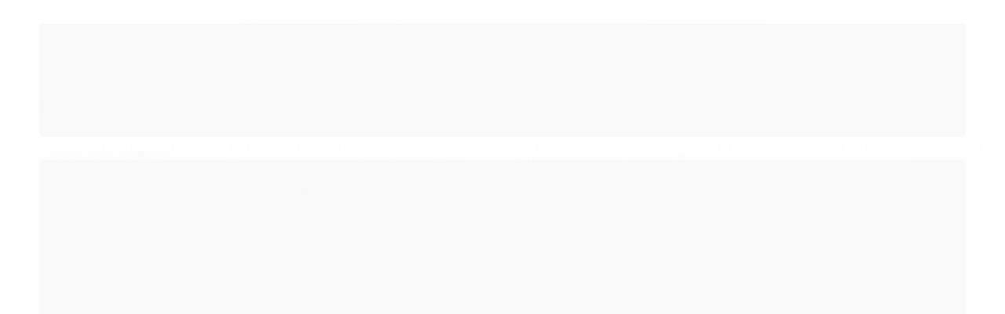

--- FILE ---
content_type: text/css
request_url: https://cdn.awsli.com.br/temasv2/876/__theme_custom.css?v=1748621653
body_size: 11478
content:
body{overflow-y:scroll;overflow-x:hidden;background-color:#fff}body,body.tema-claro,body.tema-escuro{color:#666}body.tema-escuro .cor-secundaria{color:var(--secundaria)}.conteiner{max-width:1180px}#corpo{margin-bottom:0}#corpo>.conteiner,.secao-banners .conteiner{width:100%;max-width:none;padding-left:0;padding-right:0;background:#fff;box-shadow:none}#corpo>.conteiner{padding-bottom:0}.row-fluid .conteudo{margin-bottom:20px}.conteudo>.row-fluid{margin-bottom:0}.banner.cheio,.banner.mini-banner,.banner.tarja{float:none;width:100%;max-width:1180px;margin-left:auto!important;margin-right:auto!important}#corpo #blank-home-position3,#corpo #listagemProdutos .banner.vitrine img,#corpo #listagemProdutos .produtos-carrossel .listagem-linha,#corpo #listagemProdutos .titulo-categoria strong,#corpo #smarthint-home-position3,#corpo .marcas,#corpo .produto,.pagina-busca .breadcrumbs ul,.pagina-busca .secao-principal,.pagina-cadastro #corpo .conteiner,.pagina-carrinho #corpo .conteiner,.pagina-categoria .breadcrumbs ul,.pagina-categoria .secao-principal,.pagina-checkout #corpo .conteiner,.pagina-conta-endereco #corpo .conteiner,.pagina-conta .breadcrumbs ul,.pagina-conta .secao-principal,.pagina-favorito-listar .breadcrumbs ul,.pagina-favorito-listar .secao-principal,.pagina-inicial #corpo #listagemProdutos .listagem-linha,.pagina-login #corpo .conteiner,.pagina-marca .breadcrumbs ul,.pagina-marca .secao-principal,.pagina-pagina .breadcrumbs ul,.pagina-pagina .secao-principal,.pagina-pedido-finalizado #corpo .conteiner,.pagina-pedido-listar .breadcrumbs ul,.pagina-pedido-listar .secao-principal,.pagina-pedido .breadcrumbs ul,.pagina-pedido .secao-principal{display:block;float:none;width:100%;max-width:1220px;margin-left:auto;margin-right:auto;padding-left:20px;padding-right:20px;box-sizing:border-box}.input-small{width:110px}.input-telefone{width:132px}#corpo .conteiner>div,.coluna>div{margin-bottom:0}.uneditable-input,input[type=color],input[type=date],input[type=datetime-local],input[type=datetime],input[type=email],input[type=month],input[type=number],input[type=password],input[type=search],input[type=tel],input[type=text],input[type=time],input[type=url],input[type=week],select,textarea{height:36px;padding:0 12px;border-radius:0;box-shadow:none;box-sizing:border-box}textarea{height:auto;padding-top:5px}select{padding-left:9px}.form-horizontal{font-size:13px}.fancybox-skin{border-radius:0}.botao{position:relative;z-index:1;border-radius:0;border:1px solid rgba(0,0,0,.13);background-image:none}.botao-comprar,.botao.comprar,.botao.fundo-principal,.botao.fundo-secundario,.botao.principal{border:0}.botao-comprar:not([class*=icon]):before,.botao.comprar:not([class*=icon]):before,.botao.fundo-principal:not([class*=icon]):before,.botao.fundo-secundario:not([class*=icon]):before,.botao.principal:not([class*=icon]):before{content:"";display:block;position:absolute;top:0;left:0;width:100%;height:100%;opacity:0;z-index:-1;background-image:linear-gradient(-130deg,rgba(0,0,0,.2),transparent);transition:.25s ease}.botao-comprar:not([class*=icon]):hover,.botao.comprar:not([class*=icon]):hover,.botao.fundo-principal:not([class*=icon]):hover,.botao.fundo-secundario:not([class*=icon]):hover,.botao.principal:not([class*=icon]):hover{background-image:none}.botao-comprar:not([class*=icon]):hover:before,.botao.comprar:not([class*=icon]):hover:before,.botao.fundo-principal:not([class*=icon]):hover:before,.botao.fundo-secundario:not([class*=icon]):hover:before,.botao.principal:not([class*=icon]):hover:before{opacity:1}.botao.fundo-secundario,.botao.principal{color:#fff}.botao.botao-input:before{opacity:1}.botao:hover{background-image:none}.botao.pequeno{padding:10px;font-size:13px}.barra-inicial{display:none}.banner.cheio{margin:20px auto 0}.banner.cheio .flexslider{border:0;border-radius:0}.banner.cheio .info-banner{display:block;position:absolute;top:50%;left:200px;bottom:auto;width:780px;max-width:100%;height:auto;background:none;transform:translateY(-50%)}@media screen and (max-width:767px){.banner.cheio .info-banner{position:relative;top:auto;left:auto;margin:auto;transform:none}}.banner.cheio .flex-direction-nav{display:none}.banner.cheio .flex-direction-nav .flex-next,.banner.cheio .flex-direction-nav .flex-prev{margin-top:-30px}.banner.cheio .flex-control-paging{position:relative;bottom:auto;right:auto;padding:18px 0 0}@media screen and (max-width:767px){.banner.cheio .flex-control-paging{display:block}}.banner.cheio .flex-control-paging li a{width:15px;height:15px;background-color:#ddd;transition:.25s ease}.banner.cheio .flex-control-paging li a:not(.flex-active):hover{background-color:#adadad}.banner.cheio .flex-control-paging li a.flex-active{background:var(--cor3,#555)}.secao-banners .row-fluid.banner:not(.cheio){border:1px solid #eee;border-left:0;border-right:0;background-repeat:0}.secao-banners .banner.tarja img{display:block;margin:30px auto}#corpo .breadcrumbs,.info-principal-produto .breadcrumbs{margin:-10px 0 20px;border:0;font-size:16px}#corpo .breadcrumbs ul,.info-principal-produto .breadcrumbs ul{position:relative}#corpo .breadcrumbs ul:before,.info-principal-produto .breadcrumbs ul:before{content:"";display:block;position:absolute;bottom:-10px;left:19px;right:19px;height:1px;background:rgba(0,0,0,.13)}#corpo .breadcrumbs ul li,.info-principal-produto .breadcrumbs ul li{display:block;border:0}#corpo .breadcrumbs ul li:nth-last-child(n+2):after,.info-principal-produto .breadcrumbs ul li:nth-last-child(n+2):after{content:"";display:inline-block;position:relative;top:calc(50% - 5px);margin:0 2px 0 5px;border-bottom:5px solid transparent;border-top:5px solid transparent;border-right:0;border-left:5px solid transparent;border-left-color:var(--secundaria)}#corpo .breadcrumbs ul li *,.info-principal-produto .breadcrumbs ul li *{font-size:13px;line-height:1.8}#corpo .breadcrumbs ul li * i,.info-principal-produto .breadcrumbs ul li * i{color:var(--secundaria)}#corpo .breadcrumbs ul li:last-child:after,.info-principal-produto .breadcrumbs ul li:last-child:after{display:none}#corpo .conteiner>.breadcrumbs{margin-bottom:10px}#corpo .info-principal-produto .breadcrumbs{margin-top:0}#corpo .info-principal-produto .breadcrumbs ul:before{left:0;right:0}#corpo .info-principal-produto .breadcrumbs ul li:after{margin-right:9px}.conteiner-principal{padding-top:162px}@media screen and (max-width:900px){.conteiner-principal{padding-top:212px}}@media screen and (max-width:767px){.conteiner-principal{padding-top:0}}#barraTopo{display:none!important}#cabecalho{position:absolute;top:0;left:0;width:100%;z-index:1000}#cabecalho>.conteiner>.row-fluid{visibility:hidden}@media screen and (max-width:900px){#cabecalho>.conteiner>.row-fluid{padding:0 15px;box-sizing:border-box}}.tema-escuro #cabecalho>.conteiner{background:var(--principal,inherit)}#cabecalho>.conteiner .main-header{display:flex;align-items:center;justify-content:space-between;visibility:visible}#cabecalho>.conteiner .main-header .conteudo-topo{display:flex;align-items:center;justify-content:flex-end}#cabecalho>.conteiner .main-header .conteudo-topo:after,#cabecalho>.conteiner .main-header .conteudo-topo:before{display:none}#cabecalho>.conteiner .main-header .conteudo-topo>*{margin:auto 0}#cabecalho>.conteiner .main-header .conteudo-topo .busca{margin-right:10px;padding:0;border:0;background:none}@media screen and (max-width:900px){#cabecalho>.conteiner .main-header .conteudo-topo .busca{margin-right:0}}#cabecalho>.conteiner .main-header .conteudo-topo .busca input{appearance:none;width:360px;height:45px;padding:0 45px 0 15px;border:1px solid #ccc;border-radius:2px;background:#fff;box-sizing:border-box;box-shadow:none}@media screen and (max-width:900px){#cabecalho>.conteiner .main-header .conteudo-topo .busca input{width:240px}}#cabecalho>.conteiner .main-header .conteudo-topo .busca .botao-busca{top:0;right:0;height:100%;border:0;color:var(--principal,#666);font-size:20px;background:none}#cabecalho>.conteiner .main-header .conteudo-topo .busca .botao-busca:before{display:none}#cabecalho>.conteiner .main-header .conteudo-topo .busca .botao-busca:after{content:"\f002"}#cabecalho>.conteiner .main-header .conteudo-topo .actions-menu{display:flex;align-items:center}#cabecalho>.conteiner .main-header .conteudo-topo .actions-menu li{position:relative;margin-left:25px;font-size:16px;font-weight:500}@media screen and (max-width:900px){#cabecalho>.conteiner .main-header .conteudo-topo .actions-menu li{white-space:nowrap;margin-left:15px;font-size:12px}}.tema-escuro #cabecalho>.conteiner .main-header .conteudo-topo .actions-menu li{color:#fff}#cabecalho>.conteiner .main-header .conteudo-topo .actions-menu li>a{display:block}#cabecalho>.conteiner .main-header .conteudo-topo .actions-menu li>a>i{float:left;margin-right:7px;color:var(--secundaria);font-size:20px}#cabecalho>.conteiner .main-header .conteudo-topo .actions-menu li a:not(.botao){color:inherit}#cabecalho>.conteiner .main-header .conteudo-topo .actions-menu li .submenu{display:none;position:absolute;top:calc(100% + 20px);left:50%;min-width:175px;z-index:1000;padding:28px;font-size:16px;font-weight:300;line-height:1.45;text-align:left;text-shadow:none;background:#fff;transform:translateX(-50%);box-shadow:0 0 5px 1px rgba(0,0,0,.13)}@media screen and (max-width:900px){#cabecalho>.conteiner .main-header .conteudo-topo .actions-menu li .submenu{padding:17px 20px;font-size:14px}}#cabecalho>.conteiner .main-header .conteudo-topo .actions-menu li .submenu:before{content:"";display:block;position:absolute;bottom:100%;left:0;width:100%;height:21px;background:none}#cabecalho>.conteiner .main-header .conteudo-topo .actions-menu li .submenu:after{content:"";display:block;position:absolute;bottom:100%;left:calc(50% - 8px);border-left:8px solid transparent;border-right:8px solid transparent;border-top:0;border-bottom:8px solid #fff;filter:drop-shadow(0 -4px 3px rgba(0,0,0,.13))}#cabecalho>.conteiner .main-header .conteudo-topo .actions-menu li .submenu.login{font-weight:400;line-height:2.2}#cabecalho>.conteiner .main-header .conteudo-topo .actions-menu li .submenu.login a{display:block}#cabecalho>.conteiner .main-header .conteudo-topo .actions-menu li .submenu strong{font-weight:500}#cabecalho>.conteiner .main-header .conteudo-topo .actions-menu li .submenu a,#cabecalho>.conteiner .main-header .conteudo-topo .actions-menu li .submenu span{white-space:nowrap}#cabecalho>.conteiner .main-header .conteudo-topo .actions-menu li .submenu p{margin:20px 0}#cabecalho>.conteiner .main-header .conteudo-topo .actions-menu li .submenu .botao{display:block;padding:12px 0 11px;font-size:16px;font-weight:400}#cabecalho>.conteiner .main-header .conteudo-topo .actions-menu li .submenu>:first-child{margin-top:0}#cabecalho>.conteiner .main-header .conteudo-topo .actions-menu li .submenu>:last-child{margin-bottom:0}#cabecalho>.conteiner .main-header .conteudo-topo .actions-menu li .submenu #trackOrder{display:block;position:relative;margin:0 auto}#cabecalho>.conteiner .main-header .conteudo-topo .actions-menu li .submenu #trackOrder input{display:block;width:185px;max-width:100%;height:42px;margin:0;text-transform:uppercase}@media screen and (max-width:767px){#cabecalho>.conteiner .main-header .conteudo-topo .actions-menu li .submenu #trackOrder input{width:100%}}#cabecalho>.conteiner .main-header .conteudo-topo .actions-menu li .submenu #trackOrder input:placeholder-shown{text-transform:none}#cabecalho>.conteiner .main-header .conteudo-topo .actions-menu li .submenu #trackOrder .tracking-btn{display:block;position:absolute;top:0;right:0;height:100%;padding:0 12px;color:var(--principal);font-size:19px;background:none}html.no-touch #cabecalho>.conteiner .main-header .conteudo-topo .actions-menu li:hover .submenu,html.touch #cabecalho>.conteiner .main-header .conteudo-topo .actions-menu li.open .submenu{display:block}@media screen and (min-width:768px){#cabecalho.fixed{position:fixed}#cabecalho.fixed>.conteiner>.main-header{position:absolute;left:0;bottom:100%}}@media screen and (min-width:768px) and (min-width:1181px){#cabecalho.fixed>.conteiner>.main-header{left:calc(50% - 590px)}}@media screen and (min-width:768px){#cabecalho.fixed>.conteiner>.main-header .carrinho{position:absolute;top:100%;right:0;animation:down-cart .4s ease both}#cabecalho.fixed>.conteiner>.main-header .carrinho>a{height:50px}#cabecalho.fixed>.conteiner>.main-header .carrinho>a .qtd-carrinho,.tema-escuro #cabecalho.fixed>.conteiner>.main-header .carrinho>a .icon-shopping-cart{color:#fff}}@media screen and (max-width:767px){#cabecalho{position:relative;padding-top:0}#cabecalho .atalhos-mobile{display:none!important}#cabecalho>.conteiner .main-header{flex-direction:column}#cabecalho>.conteiner .main-header .logo{max-width:320px;margin:60px auto 10px;padding:0 15px}#cabecalho>.conteiner .main-header .conteudo-topo{justify-content:center}#cabecalho>.conteiner .main-header .conteudo-topo .actions-menu{display:grid;position:relative;grid-template-columns:repeat(3,auto);width:100%;padding:0 20px 20px}#cabecalho>.conteiner .main-header .conteudo-topo .actions-menu>*,#cabecalho>.conteiner .main-header .conteudo-topo .actions-menu li{margin:0}#cabecalho>.conteiner .main-header .conteudo-topo .actions-menu>li{position:static;text-align:center}#cabecalho>.conteiner .main-header .conteudo-topo .actions-menu>li>a{display:flex;position:relative;z-index:1001;align-items:center;justify-content:center;padding:10px 0;font-size:0;text-decoration:none}#cabecalho>.conteiner .main-header .conteudo-topo .actions-menu>li>a>i{float:none;font-size:27px}#cabecalho>.conteiner .main-header .conteudo-topo .actions-menu>li.open>:after{content:"";display:block;position:absolute;left:calc(50% - 11px);bottom:-5px;z-index:1001;border-left:8px solid transparent;border-right:8px solid transparent;border-top:0;border-bottom:8px solid #fff;filter:drop-shadow(0 -4px 3px rgba(0,0,0,.13))}#cabecalho>.conteiner .main-header .conteudo-topo .actions-menu>li .submenu{top:calc(100% - 70px);left:10px;width:calc(100% - 20px);transform:none;box-sizing:border-box}#cabecalho>.conteiner .main-header .conteudo-topo .actions-menu>li .submenu:after{display:none}#cabecalho>.conteiner .main-header .conteudo-topo .actions-menu .busca{grid-column:1/4;grid-row:2/3;margin-top:10px}#cabecalho>.conteiner .main-header .conteudo-topo .actions-menu .busca input{width:100%}#cabecalho>.conteiner .main-header .conteudo-topo .actions-menu:after,#cabecalho>.conteiner .main-header .conteudo-topo .actions-menu:before{display:none}#cabecalho>.conteiner .main-header .conteudo-topo .actions-menu .menu-carrinho{position:fixed;top:0;left:0;z-index:9999}}@keyframes down-cart{0%{opacity:0;transform:translate3d(0,-100%,0)}30%{opacity:0}to{opacity:1;transform:translate3d(0,110%,0)}}#cabecalho>.conteiner{width:100%;max-width:unset;padding:0}#cabecalho>.conteiner>.row-fluid{width:1180px;max-width:100%;margin:auto}#cabecalho .menu.superior{margin-top:0;text-align:center;background:var(--principal,inherit)}.tema-escuro #cabecalho .menu.superior{background:var(--secundaria,inherit)}#cabecalho .menu.superior .nivel-um{display:inline-flex;justify-content:center;flex-flow:row wrap;max-width:100%;margin:auto;color:#fff}#cabecalho .menu.superior .nivel-um a{color:inherit}#cabecalho .menu.superior .nivel-um>li{padding:0 10px;border:0}#cabecalho .menu.superior .nivel-um>li:hover{margin-top:0;border-top:0}#cabecalho .menu.superior .nivel-um>li>a{display:block;padding:0 10px;font-size:18px;transition:.25s ease}@media screen and (max-width:900px){#cabecalho .menu.superior .nivel-um>li>a{padding:0;font-size:16px}}#cabecalho .menu.superior .nivel-um>li>a:hover{opacity:.8}#cabecalho .menu.superior .nivel-um>li>a strong{font-size:inherit;font-weight:400}#cabecalho .menu.superior .nivel-um>li>a .icon-chevron-down{display:none}#cabecalho .menu.superior .nivel-um .nivel-dois{left:50%;padding:20px 14px;color:#666;text-align:left;background:#fff;box-sizing:border-box;transform:translateX(-50%)}.tema-escuro #cabecalho .menu.superior .nivel-um .nivel-dois{color:#fff;background:var(--principal)}#cabecalho .menu.superior .nivel-um .nivel-dois:before{content:"";display:block;position:absolute;left:calc(50% - 8px);bottom:100%;border-left:8px solid transparent;border-right:8px solid transparent;border-top:0;border-bottom:8px solid #fff}.tema-escuro #cabecalho .menu.superior .nivel-um .nivel-dois:before{border-bottom-color:var(--principal)}#cabecalho .menu.superior .nivel-um .nivel-dois>li{padding:0;border-color:#eee}#cabecalho .menu.superior .nivel-um .nivel-dois>li:last-child{border-bottom:1px solid #eee}.tema-escuro #cabecalho .menu.superior .nivel-um .nivel-dois>li{border-color:hsla(0,0%,100%,.4)}#cabecalho .menu.superior .nivel-um .nivel-dois>li>a{padding:9px 15px;font-size:16px;font-weight:400;line-height:1}#cabecalho .menu.superior .nivel-um .nivel-dois>li.com-filho>a>i{top:calc(50% - 6px);right:20px;width:0;height:0;margin:0;border-bottom:6px solid transparent;border-top:6px solid transparent;border-right:0;border-left:6px solid transparent;border-left-color:var(--cor3,var(--principal,#666));background:none}.tema-escuro #cabecalho .menu.superior .nivel-um .nivel-dois>li.com-filho>a>i{border-left-color:#fff}#cabecalho .menu.superior .nivel-um .nivel-dois>li.com-filho>a>i:before{display:none}#cabecalho .menu.superior .nivel-um .nivel-dois>li.com-filho .nivel-tres{padding:20px 14px;color:#303030;font-size:16px;background:#fff}.tema-escuro #cabecalho .menu.superior .nivel-um .nivel-dois>li.com-filho .nivel-tres{color:#fff;background-color:var(--principal)}#cabecalho .menu.superior .nivel-um .nivel-dois>li.com-filho .nivel-tres>li{padding:0;border-color:#eee}#cabecalho .menu.superior .nivel-um .nivel-dois>li.com-filho .nivel-tres>li:last-child{border-bottom:1px solid #eee}#cabecalho .menu.superior .nivel-um .nivel-dois>li.com-filho .nivel-tres>li>a{padding:10px 14px;line-height:1}#cabecalho .menu.superior .nivel-um .nivel-dois li:hover{background-color:var(--cor3,var(--principal,#666))}#cabecalho .menu.superior .nivel-um .nivel-dois li:hover>a{color:#fff}#cabecalho .menu.superior .nivel-um .nivel-dois li:hover>a>i{border-left-color:#fff;background:none}#cabecalho.fixed .menu.superior .nivel-um{display:block;width:1220px;max-width:100%}#cabecalho .menu-handler{display:none}@media screen and (max-width:767px){#cabecalho:before{content:"";display:block;position:fixed;top:0;left:0;width:100%;height:54px;border-bottom:1px solid #eee;z-index:9998;background:transparent;pointer-events:none;transition:.25s ease}#cabecalho .menu-handler{appearance:none;display:flex;align-items:center;justify-content:center;position:fixed;top:0;right:0;width:54px;height:54px;z-index:9999;border:0;color:var(--principal,#555);background:none;-webkit-tap-highlight-color:transparent}#cabecalho .menu-handler:before{content:"\f0c9";font-size:32px;font-weight:100;font-family:FontAwesome}#cabecalho.fixed:before{border-bottom-color:var(--principal);background-color:var(--principal);pointer-events:all}#cabecalho.fixed .menu-handler{color:#fff}#cabecalho .menu.superior{position:fixed;top:0;right:0;width:calc(100% - 54px);max-width:440px;height:100vh;z-index:10000;overflow:visible;text-align:left;transition:.3s ease;transform:translate3d(100%,0,0)}#cabecalho .menu.superior:before{content:"";display:block;position:absolute;top:0;right:100%;height:100%;width:calc(100vw + 100%);opacity:0;background:rgba(0,0,0,.5);transition:inherit;pointer-events:none}#cabecalho .menu.superior:after{content:"\f00d";display:flex;align-items:center;justify-content:center;position:absolute;top:0;right:100%;width:54px;height:54px;opacity:0;color:#fff;font-size:32px;font-weight:100;font-family:FontAwesome;transition:.3s ease;pointer-events:none}#cabecalho .menu.superior.open{transform:translateZ(0)}#cabecalho .menu.superior.open:before{opacity:1;pointer-events:all}#cabecalho .menu.superior.open:after{opacity:1;transition-delay:.3s;pointer-events:all}#cabecalho .menu.superior .nivel-um{display:block;flex-direction:column;max-height:100vh;margin-bottom:40px;border:0;overflow:auto;overflow-x:hidden}#cabecalho .menu.superior .nivel-um>li{padding:0}#cabecalho .menu.superior .nivel-um>li>a{padding:2px 5px}#cabecalho .menu.superior .nivel-um .nivel-dois{position:relative;top:auto;left:auto;padding:5px 0;border:0;transform:none}#cabecalho .menu.superior .nivel-um .nivel-dois:before{display:none}#cabecalho .menu.superior .nivel-um .nivel-dois>li{padding:0}#cabecalho .menu.superior .nivel-um .nivel-dois>li a{padding-bottom:0;padding-top:0;line-height:40px}#cabecalho .menu.superior .nivel-um .nivel-dois>li a:before{content:"\f101";display:inline-block;margin-right:5px;color:var(--secundaria);font-size:.85em;font-weight:900;font-family:FontAwesome}#cabecalho .menu.superior .nivel-um .nivel-dois>li.com-filho .nivel-tres{display:block;position:relative;top:auto;left:auto;padding:3px 0;box-shadow:none}#cabecalho .menu.superior .nivel-um .nivel-dois>li.com-filho .nivel-tres>li{padding-left:20px}#cabecalho .menu.superior .nivel-um .nivel-dois>li.com-filho .nivel-tres>li:last-child{border:0}}#cabecalho .main-header .conteudo-topo .carrinho{border:0}.tema-escuro #cabecalho .main-header .conteudo-topo .carrinho{background:none}#cabecalho .main-header .conteudo-topo .carrinho>a{display:flex;align-items:center}#cabecalho .main-header .conteudo-topo .carrinho [aria-hidden=true]{position:absolute;visibility:hidden;opacity:0;pointer-events:none}#cabecalho .main-header .conteudo-topo .carrinho .icon-shopping-cart{width:auto;height:auto;margin-right:11px;color:var(--cor4,var(--secundaria,var(--principal)));font-size:30px}#cabecalho .main-header .conteudo-topo .carrinho .qtd-carrinho{display:block;margin:auto;padding:0;line-height:1}#cabecalho .main-header .conteudo-topo .carrinho .qtd-carrinho+*{position:absolute;white-space:nowrap;top:100%;right:0}@media screen and (max-width:767px){#cabecalho .main-header .conteudo-topo .carrinho .qtd-carrinho+*{left:0;right:auto}}#cabecalho .main-header .conteudo-topo .carrinho .qtd-carrinho+* .cor-secundaria{display:block;padding:7px 12px;border-radius:.7em;color:#fff;background:var(--cor3,#02b04e)}#cabecalho .main-header .conteudo-topo .carrinho .qtd-carrinho+*>.titulo{display:none}#cabecalho .main-header .conteudo-topo .carrinho .carrinho-interno-ajax .carrinho-interno{border:0;box-shadow:1px 1px 5px rgba(0,0,0,.3)}.tema-escuro #cabecalho .main-header .conteudo-topo .carrinho .carrinho-interno-ajax .carrinho-interno{background:var(--principal);box-shadow:1px 1px 3px hsla(0,0%,100%,.4)}#cabecalho .main-header .conteudo-topo .carrinho .carrinho-interno-ajax .carrinho-interno li{display:flex;align-items:center;flex-direction:row-reverse;margin-left:0;padding:0}#cabecalho .main-header .conteudo-topo .carrinho .carrinho-interno-ajax .carrinho-interno li>*{margin:auto}#cabecalho .main-header .conteudo-topo .carrinho .carrinho-interno-ajax .carrinho-interno li .imagem-produto{flex:1 0 80px;order:2;margin-right:10px}#cabecalho .main-header .conteudo-topo .carrinho .carrinho-interno-ajax .carrinho-interno li .imagem-produto img{display:block;width:100%;height:100%;margin:0;padding:0;-o-object-fit:scale-down;object-fit:scale-down}#cabecalho .main-header .conteudo-topo .carrinho .carrinho-interno-ajax .carrinho-interno li .nome-produto{width:100%;max-height:none;margin-left:0;padding:10px 5px 10px 0;font-size:.85em;font-weight:400}#cabecalho .main-header .conteudo-topo .carrinho .carrinho-interno-ajax .carrinho-interno li .preco-produto{flex:1 0 75px;white-space:nowrap;padding-right:10px;color:var(--principal);font-size:.95em;font-weight:900;letter-spacing:-.8px;text-align:right;box-sizing:border-box}.tema-escuro #cabecalho .main-header .conteudo-topo .carrinho .carrinho-interno-ajax .carrinho-interno li .preco-produto{color:#fff}#cabecalho .main-header .conteudo-topo .carrinho .carrinho-interno-ajax .carrinho-interno li .preco-produto s{color:#aaa;font-size:.85em;font-weight:400}#cabecalho .main-header .conteudo-topo .carrinho .carrinho-interno-ajax .carrinho-interno li .preco-produto .preco-promocional{font:inherit;color:inherit}#cabecalho .main-header .conteudo-topo .carrinho .carrinho-interno-ajax .carrinho-interno .carrinho-rodape{font-size:1em}#cabecalho .main-header .conteudo-topo .carrinho .carrinho-interno-ajax .carrinho-interno .carrinho-rodape .carrinho-info{font-size:1.1em}#cabecalho .main-header .conteudo-topo .carrinho .carrinho-interno-ajax .carrinho-interno .carrinho-rodape .carrinho-info>i{color:var(--secundaria);font-weight:600}#cabecalho .main-header .conteudo-topo .carrinho .carrinho-interno-ajax .carrinho-interno .carrinho-rodape .carrinho-info .carrino-total .titulo{letter-spacing:-.8px;font-weight:900}.tema-escuro #cabecalho .main-header .conteudo-topo .carrinho .carrinho-interno-ajax .carrinho-interno .carrinho-rodape .carrinho-info .carrino-total .titulo{color:var(--secundaria,#fff)}#cabecalho .main-header .conteudo-topo .carrinho .carrinho-interno-ajax .carrinho-interno .botao.principal{display:flex;position:relative;z-index:1;align-items:center;border:0;color:#fff;font-size:1.15em;background-image:none!important}.tema-escuro #cabecalho .main-header .conteudo-topo .carrinho .carrinho-interno-ajax .carrinho-interno .botao.principal{color:var(--secundaria,#666);text-shadow:1px 1px 1px #fff;background:#fff}.tema-escuro #cabecalho .main-header .conteudo-topo .carrinho .carrinho-interno-ajax .carrinho-interno .botao.principal .icon-shopping-cart{color:inherit}#cabecalho .main-header .conteudo-topo .carrinho .carrinho-interno-ajax .carrinho-interno .botao.principal:before{content:"";display:block;position:absolute;top:0;left:0;width:100%;height:100%;z-index:-1;opacity:0;background:linear-gradient(180deg,hsla(0,0%,100%,.25),transparent);transition:.25s ease}.tema-escuro #cabecalho .main-header .conteudo-topo .carrinho .carrinho-interno-ajax .carrinho-interno .botao.principal:before{background:linear-gradient(180deg,rgba(0,0,0,.25),transparent)}#cabecalho .main-header .conteudo-topo .carrinho .carrinho-interno-ajax .carrinho-interno .botao.principal:hover:before{opacity:1}#cabecalho .main-header .conteudo-topo .carrinho .carrinho-interno-ajax .carrinho-interno .botao.principal .icon-shopping-cart{color:var(--secundaria,inherit)}@media screen and (max-width:767px){#cabecalho>.conteiner .main-header .conteudo-topo .actions-menu .menu-carrinho .carrinho{width:100%}#cabecalho>.conteiner .main-header .conteudo-topo .actions-menu .menu-carrinho .carrinho>a{display:flex;align-items:center;justify-content:center;width:54px;height:54px;font-size:16px;color:#fff;text-shadow:none;-webkit-tap-highlight-color:transparent;transition:.3s ease}#cabecalho>.conteiner .main-header .conteudo-topo .actions-menu .menu-carrinho .carrinho>a>*{float:none;margin:auto}#cabecalho>.conteiner .main-header .conteudo-topo .actions-menu .menu-carrinho .carrinho>a .qtd-carrinho{position:absolute;top:5px;right:5px;padding:2px .35em;border-radius:8em;font-weight:600;color:#fff;background:var(--principal)}#cabecalho>.conteiner .main-header .conteudo-topo .actions-menu .menu-carrinho.open>:after{margin-left:6px}#cabecalho>.conteiner .main-header .conteudo-topo .actions-menu .menu-carrinho.open .carrinho-interno{display:block;top:calc(100% + 4px);right:auto;left:10px;max-width:calc(100vw - 20px);box-sizing:border-box}#cabecalho>.conteiner .main-header .conteudo-topo .actions-menu .menu-carrinho.open .carrinho-interno .carrinho-total{display:block;text-align:left}#cabecalho.fixed>.conteiner .main-header .conteudo-topo .actions-menu .menu-carrinho .carrinho>a{color:var(--principal)}#cabecalho.fixed>.conteiner .main-header .conteudo-topo .actions-menu .menu-carrinho .carrinho>a .qtd-carrinho{color:inherit;background:#fff}#cabecalho.menu-open>.conteiner .main-header .conteudo-topo .actions-menu .menu-carrinho .carrinho>a{color:var(--principal);opacity:0}#cabecalho.menu-open>.conteiner .main-header .conteudo-topo .actions-menu .menu-carrinho .carrinho>a .qtd-carrinho{color:inherit;background:#fff}}#barraNewsletter,#barraNewsletter .componente,#barraNewsletter.posicao-rodape .conteiner,#barraNewsletter .show-hide{background:var(--principal,inherit)}#barraNewsletter>.conteiner>.row-fluid{display:flex;align-items:center;justify-content:space-between}@media screen and (max-width:767px){#barraNewsletter>.conteiner>.row-fluid{flex-direction:column;padding-bottom:20px}}#barraNewsletter>.conteiner>.row-fluid:after,#barraNewsletter>.conteiner>.row-fluid:before{display:none}#barraNewsletter>.conteiner>.row-fluid>*{width:auto}@media screen and (max-width:767px){#barraNewsletter>.conteiner>.row-fluid>*{width:100%;padding:0 10px}}#barraNewsletter .componente{max-width:100%}@media screen and (max-width:900px){#barraNewsletter .componente{padding:12px 0}}#barraNewsletter .componente .interno-conteudo{display:flex;align-items:center;justify-content:flex-start;min-height:0}@media screen and (max-width:767px){#barraNewsletter .componente .interno-conteudo{flex-direction:column}}#barraNewsletter .componente .interno-conteudo .texto-newsletter,#barraNewsletter .componente .interno-conteudo .texto-redes-sociais{white-space:normal;overflow:visible;padding:0;font-size:24px;font-weight:400}#barraNewsletter .componente .interno-conteudo p{margin:0}#barraNewsletter .componente .interno-conteudo ul{display:flex;flex-flow:row wrap;margin:0 0 -14px 20px;font-size:17px}@media screen and (max-width:767px){#barraNewsletter .componente .interno-conteudo ul{margin:15px -10px -12px}}#barraNewsletter .componente .interno-conteudo ul li{margin:0 7px 14px}@media screen and (max-width:767px){#barraNewsletter .componente .interno-conteudo ul li{margin:0 4px 12px}}#barraNewsletter .componente .interno-conteudo ul a{display:inline-flex;align-items:center;justify-content:center;width:37px;height:37px;border-radius:2px;color:var(--principal,inherit);background:#fff;transition:.25s ease}#barraNewsletter .componente .interno-conteudo ul a:hover{color:#fff;background:var(--secundaria,inherit)}#barraNewsletter .componente.newsletter .interno-conteudo{position:relative;justify-content:space-between}#barraNewsletter .componente.newsletter .interno-conteudo .texto-newsletter{margin-right:25px}#barraNewsletter .componente.newsletter .interno-conteudo .alert{position:absolute;top:100%;right:0}#barraNewsletter .componente.newsletter .interno-conteudo .input-conteiner{position:relative}@media screen and (max-width:767px){#barraNewsletter .componente.newsletter .interno-conteudo .input-conteiner{width:100%;margin-top:15px}}#barraNewsletter .componente.newsletter .interno-conteudo .input-conteiner input{appearance:none;display:block;width:350px;max-width:100%;height:45px;margin:auto;padding:7px 15px 5px;border:0;border-radius:2px;font-size:16px;font-weight:300;line-height:1;background:#fff;box-sizing:border-box}#barraNewsletter .componente.newsletter .interno-conteudo .input-conteiner .botao{display:flex;position:absolute;top:0;right:0;width:45px;height:100%;margin:0;padding:0 0 0 5px;border:0;font-size:0;background:none}#barraNewsletter .componente.newsletter .interno-conteudo .input-conteiner .botao:before{content:"";background:var(--principal,#777);border-radius:100%;width:18px;height:18px;transition:.25s ease}#barraNewsletter .componente.newsletter .interno-conteudo .input-conteiner .botao:after{content:"\f0da";padding-bottom:.1em;color:#fff;font-size:13px;font-weight:400;font-family:FontAwesome;text-indent:2px}#barraNewsletter .componente.newsletter .interno-conteudo .input-conteiner .botao:after,#barraNewsletter .componente.newsletter .interno-conteudo .input-conteiner .botao:before{display:block;position:absolute;top:calc(50% - 9px);left:5px;width:18px;height:18px;line-height:18px}#barraNewsletter .componente.newsletter .interno-conteudo .input-conteiner .botao:hover:before{opacity:.8}@media screen and (max-width:767px){#barraNewsletter{padding:10px 0;box-sizing:border-box}}#modalNewsletter .newsletter-cadastro .botao{height:36px;padding-top:0;padding-bottom:0}#rodape .titulo{margin-top:10px;padding-bottom:14px;margin-bottom:0;border-bottom:0;font-size:18px;font-weight:400}#rodape .institucional{padding-bottom:35px;color:#666;font-size:16px;font-weight:300;background:var(--fundo-rodape,#eee)}@media screen and (max-width:767px){#rodape .institucional{padding:0 10px}}#rodape .institucional>.conteiner>.row-fluid{display:flex;align-items:center}@media screen and (max-width:767px){#rodape .institucional>.conteiner>.row-fluid{flex-direction:column;padding:0}}#rodape .institucional>.conteiner>.row-fluid:after,#rodape .institucional>.conteiner>.row-fluid:before{display:none}#rodape .institucional>.conteiner>.row-fluid>.span3{margin-top:35px}@media screen and (max-width:767px){#rodape .institucional>.conteiner>.row-fluid>.span3{display:none}}#rodape .institucional a{color:inherit}#rodape .institucional ul,#rodape .institucional ul li{list-style:none}#rodape .institucional ul li{margin-top:3px}#rodape .institucional .redes-sociais{position:relative;width:280px;padding:0;border:0;background:none;box-shadow:none}#rodape .institucional .redes-sociais>.titulo{display:none}#rodape .institucional .redes-sociais .caixa-facebook{width:280px;margin:auto 10px auto auto;background:none;box-shadow:none}#rodape .institucional .redes-sociais .caixa-facebook iframe{right:15px}#rodape .institucional .redes-sociais .lista-redes{display:none}#rodape .institucional>.conteiner .span9>.row-fluid>.span4{margin-left:0!important}#rodape .institucional .contact-data{margin-top:30px}#rodape .institucional .contact-data a i{width:18px;margin-right:3px;color:var(--secundaria,inherit)}.tema-escuro #rodape .institucional .titulo{color:var(--secundaria,inherit)}#rodape .pagamento-selos{padding-bottom:35px;background:none}@media screen and (max-width:767px){#rodape .pagamento-selos{padding:0 15px}}#rodape .pagamento-selos>.conteiner>.row-fluid{display:grid;grid-template-columns:repeat(2,1fr);grid-gap:100px}@media screen and (max-width:767px){#rodape .pagamento-selos>.conteiner>.row-fluid{grid-gap:20px}}#rodape .pagamento-selos>.conteiner>.row-fluid:after,#rodape .pagamento-selos>.conteiner>.row-fluid:before{display:none}#rodape .pagamento-selos>.conteiner>.row-fluid>*{width:100%}#rodape>div:last-child{border-top-color:#e7e7e7!important;background:none!important}#rodape>div:last-child .conteiner{padding-top:30px;padding-bottom:15px;color:#9e9e9e;font-size:14px;font-weight:300}#rodape>div:last-child .conteiner .span9.span12 p{color:inherit}#rodape>div:last-child .conteiner>.row-fluid>:first-child{margin-bottom:7px}.tema-escuro #rodape>div:last-child{border-top-color:hsla(0,0%,100%,.2)!important}.tema-escuro #rodape>div:last-child .conteiner{color:#fff}.tema-escuro #rodape{color:#fff;background:var(--principal)}.tema-escuro #rodape .titulo{color:inherit}.banner.vitrine{margin:30px 0}.banner.vitrine img{margin:15px auto}.info-banner{color:var(--cor3);font-size:24px;font-weight:300;line-height:1.3}@media screen and (max-width:767px){.info-banner{font-size:16px}}.info-banner h1,.info-banner h2{margin:0;color:var(--principal);font-size:2em;font-weight:400}.info-banner p{margin:10px 0}.info-banner :first-child{margin-top:0}.info-banner :last-child{margin-bottom:0}.slick-slider{box-sizing:border-box;-webkit-user-select:none;-moz-user-select:none;-ms-user-select:none;user-select:none;-webkit-touch-callout:none;-khtml-user-select:none;-ms-touch-action:pan-y;touch-action:pan-y;-webkit-tap-highlight-color:transparent}.slick-list,.slick-slider{position:relative;display:block}.slick-list{overflow:hidden;margin:0;padding:0}.slick-list:focus{outline:none}.slick-list.dragging{cursor:pointer;cursor:hand}.slick-slider .slick-list,.slick-slider .slick-track{-webkit-transform:translateZ(0);-moz-transform:translateZ(0);-ms-transform:translateZ(0);-o-transform:translateZ(0);transform:translateZ(0)}.slick-track{position:relative;top:0;left:0;display:block;margin-left:auto;margin-right:auto}.slick-track:after,.slick-track:before{display:table;content:""}.slick-track:after{clear:both}.slick-loading .slick-track{visibility:hidden}.slick-slide{display:none;float:left;height:100%;min-height:1px}[dir=rtl] .slick-slide{float:right}.slick-slide img{display:block}.slick-slide.slick-loading img{display:none}.slick-slide.dragging img{pointer-events:none}.slick-initialized .slick-slide{display:block}.slick-loading .slick-slide{visibility:hidden}.slick-vertical .slick-slide{display:block;height:auto;border:1px solid transparent}.slick-arrow.slick-hidden{display:none}@charset "UTF-8";.slick-loading .slick-list{background:#fff url(/ajax-loader.dd4d6c6b.gif) 50% no-repeat}@font-face{font-family:slick;font-weight:400;font-style:normal;src:url(/slick.89a384e8.eot);src:url(/slick.89a384e8.eot?#iefix) format("embedded-opentype"),url(/slick.e2a2ba3c.woff) format("woff"),url(/slick.b15f1b73.ttf) format("truetype"),url(/slick.cc44e200.svg#slick) format("svg")}.slick-next,.slick-prev{font-size:0;line-height:0;position:absolute;top:50%;display:block;width:20px;height:20px;padding:0;-webkit-transform:translateY(-50%);-ms-transform:translateY(-50%);transform:translateY(-50%);cursor:pointer;border:none}.slick-next,.slick-next:focus,.slick-next:hover,.slick-prev,.slick-prev:focus,.slick-prev:hover{color:transparent;outline:none;background:transparent}.slick-next:focus:before,.slick-next:hover:before,.slick-prev:focus:before,.slick-prev:hover:before{opacity:1}.slick-next.slick-disabled:before,.slick-prev.slick-disabled:before{opacity:.25}.slick-next:before,.slick-prev:before{font-family:slick;font-size:20px;line-height:1;opacity:.75;color:#fff;-webkit-font-smoothing:antialiased;-moz-osx-font-smoothing:grayscale}.slick-prev{left:-25px}[dir=rtl] .slick-prev{right:-25px;left:auto}.slick-prev:before{content:"←"}[dir=rtl] .slick-prev:before{content:"→"}.slick-next{right:-25px}[dir=rtl] .slick-next{right:auto;left:-25px}.slick-next:before{content:"→"}[dir=rtl] .slick-next:before{content:"←"}.slick-dotted.slick-slider{margin-bottom:30px}.slick-dots{position:absolute;bottom:-25px;display:block;width:100%;padding:0;margin:0;list-style:none;text-align:center}.slick-dots li{position:relative;display:inline-block;margin:0 5px;padding:0}.slick-dots li,.slick-dots li button{width:20px;height:20px;cursor:pointer}.slick-dots li button{font-size:0;line-height:0;display:block;padding:5px;color:transparent;border:0;outline:none;background:transparent}.slick-dots li button:focus,.slick-dots li button:hover{outline:none}.slick-dots li button:focus:before,.slick-dots li button:hover:before{opacity:1}.slick-dots li button:before{font-family:slick;font-size:6px;line-height:20px;position:absolute;top:0;left:0;width:20px;height:20px;content:"•";text-align:center;opacity:.25;color:#000;-webkit-font-smoothing:antialiased;-moz-osx-font-smoothing:grayscale}.slick-dots li.slick-active button:before{opacity:.75;color:#000}#corpo .marcas{width:100%;max-width:1090px;margin:30px auto;box-sizing:border-box}#corpo .marcas .marca{display:block;width:150px;height:100px;margin:10px auto;border:1px solid #eee;background:#fff;transition:.25s ease}#corpo .marcas .marca:hover{border-color:transparent;box-shadow:0 0 10px rgba(0,0,0,.2)}#corpo .marcas .marca img{display:block;width:100%;height:100%;-o-object-fit:scale-down;object-fit:scale-down}#corpo .marcas .slick-arrow{width:auto;height:auto}#corpo .marcas .slick-arrow:before{color:var(--cor3,var(--principal,#000));font-size:30px;font-family:FontAwesome;transition:.25s ease}#corpo .marcas .slick-arrow.slick-disabled{cursor:default}#corpo .marcas .slick-arrow.slick-disabled:before{opacity:1;color:#ddd}#corpo .marcas .slick-arrow.slick-prev{left:auto;right:100%}#corpo .marcas .slick-arrow.slick-prev:before{content:"\f100"}#corpo .marcas .slick-arrow.slick-next{right:auto;left:100%}#corpo .marcas .slick-arrow.slick-next:before{content:"\f101"}@charset "UTF-8";.pagina-busca #corpo .listagem>.titulo{font-weight:500;font-style:italic}.pagina-busca #corpo .listagem>.titulo:after,.pagina-busca #corpo .listagem>.titulo:before{font-family:Times New Roman,serif;font-weight:900}.pagina-busca #corpo .listagem>.titulo:before{content:"“"}.pagina-busca #corpo .listagem>.titulo:after{content:"”"}#corpo .listagem#listagemProdutos .titulo-categoria{padding:0;border:0;font-size:30px;font-weight:700}@media screen and (max-width:767px){#corpo .listagem#listagemProdutos .titulo-categoria{text-align:center}#corpo .listagem#listagemProdutos .titulo-categoria strong{padding:0}}#corpo .listagem#listagemProdutos .titulo-categoria:first-of-type{margin-top:50px}#corpo .listagem#listagemProdutos .titulo-categoria:hover{padding-left:0;background:none}#corpo .listagem .listagem-linha,#corpo .listagem .listagem-linha li{border:0}#corpo .listagem .listagem-item{width:100%;max-width:280px;margin-left:auto;margin-right:auto;padding:0}#corpo .listagem .listagem-item a{color:inherit}#corpo .listagem .listagem-item .produto-sobrepor{background:inherit}#corpo .listagem .listagem-item .imagem-produto{position:relative;height:0;z-index:1;padding-bottom:96.4285714286%;border:1px solid #eee}#corpo .listagem .listagem-item .imagem-produto img{background:#fff;-o-object-fit:scale-down;object-fit:scale-down}#corpo .listagem .listagem-item:hover .imagem-produto img{opacity:1;border:0}#corpo .listagem .listagem-item .info-produto .nome-produto{display:block;margin-bottom:17px;padding-bottom:17px;border-bottom:1px solid #eee;font-size:16px;font-weight:400;box-sizing:content-box}@media screen and (max-width:900px){#corpo .listagem .listagem-item .info-produto .nome-produto{font-size:14px}}#corpo .listagem .listagem-item .info-produto .preco-produto{display:flex;flex-direction:column-reverse;font-size:14px;font-weight:400}@media screen and (max-width:900px){#corpo .listagem .listagem-item .info-produto .preco-produto{font-size:13px}}#corpo .listagem .listagem-item .info-produto .preco-produto>.titulo:first-child:last-child{display:block;font-size:1.1em;font-weight:500;text-align:center}#corpo .listagem .listagem-item .info-produto .preco-produto s{color:#aaa}#corpo .listagem .listagem-item .info-produto .preco-produto strong{font-weight:500}#corpo .listagem .listagem-item .info-produto .preco-produto .preco-promocional,#corpo .listagem .listagem-item .info-produto .preco-produto .preco-venda{display:inline-block;font-size:18px;font-weight:500}@media screen and (max-width:900px){#corpo .listagem .listagem-item .info-produto .preco-produto .preco-promocional,#corpo .listagem .listagem-item .info-produto .preco-produto .preco-venda{font-size:15px}}#corpo .listagem .listagem-item .info-produto .preco-produto .preco-parcela{font-size:16px;font-weight:500}@media screen and (max-width:900px){#corpo .listagem .listagem-item .info-produto .preco-produto .preco-parcela{font-size:13px}}#corpo .listagem .listagem-item .info-produto .preco-produto .desconto-a-vista{order:-1;line-height:1.1}#corpo .listagem .listagem-item .info-produto .preco-produto .desconto-a-vista strong{font-weight:inherit}#corpo .listagem .listagem-item .info-produto .preco-produto.destaque-parcela>div:first-child{order:1}#corpo .listagem .listagem-item .info-produto .preco-produto.destaque-parcela>div:first-child .preco-parcela,#corpo .listagem .listagem-item .info-produto .preco-produto.destaque-parcela>div:first-child .preco-parcela .titulo{font-size:18px}@media screen and (max-width:900px){#corpo .listagem .listagem-item .info-produto .preco-produto.destaque-parcela>div:first-child .preco-parcela,#corpo .listagem .listagem-item .info-produto .preco-produto.destaque-parcela>div:first-child .preco-parcela .titulo{font-size:15px}}#corpo .listagem .listagem-item .info-produto .preco-produto.destaque-parcela .preco-promocional,#corpo .listagem .listagem-item .info-produto .preco-produto.destaque-parcela .preco-venda{font-size:16px}#corpo .listagem .listagem-item .info-produto .preco-produto.destaque-preco>div:first-child{order:1}#corpo .listagem .listagem-item .info-produto .preco-produto.destaque-avista>span{order:1;font-size:18px}@media screen and (max-width:900px){#corpo .listagem .listagem-item .info-produto .preco-produto.destaque-avista>span{font-size:15px}}#corpo .listagem .listagem-item .info-produto .preco-produto.destaque-avista>span .titulo{font-weight:500}#corpo .listagem .listagem-item .info-produto .preco-produto.destaque-avista .preco-parcela,#corpo .listagem .listagem-item .info-produto .preco-produto.destaque-avista .preco-promocional,#corpo .listagem .listagem-item .info-produto .preco-produto.destaque-avista .preco-venda{font-size:15px;font-weight:300}@media screen and (max-width:900px){#corpo .listagem .listagem-item .info-produto .preco-produto.destaque-avista .preco-parcela,#corpo .listagem .listagem-item .info-produto .preco-produto.destaque-avista .preco-promocional,#corpo .listagem .listagem-item .info-produto .preco-produto.destaque-avista .preco-venda{font-size:13px}}#corpo .listagem .listagem-item .info-produto .produto-avise{padding:0}#corpo .listagem .listagem-item .info-produto .produto-avise .avise-me-list-descr{display:block;margin-bottom:10px;font-size:14px;font-weight:300;line-height:1.4}#corpo .listagem .listagem-item .info-produto .produto-avise .avise-me-list .botao{position:relative;padding:10px 0;z-index:1;border-radius:0;color:#fff;font-weight:700;text-transform:uppercase;background:var(--botao)}#corpo .listagem .listagem-item .info-produto .produto-avise .avise-me-list .botao:after{content:"";position:absolute;top:0;left:0;width:100%;height:100%;z-index:-1;opacity:0;background:rgba(0,0,0,.2);transition:.25s ease}#corpo .listagem .listagem-item .info-produto .produto-avise .avise-me-list .botao:hover:after{opacity:1}#corpo .listagem .listagem-item .acoes-produto{top:0;left:0;bottom:auto;height:0;padding-bottom:87.0967741935%;border:0;background:none;box-shadow:none;transition:.25s ease;transform:translate3d(0,90px,0);pointer-events:none}#corpo .listagem .listagem-item .acoes-produto-responsiva{display:none!important}#corpo .listagem .listagem-item .acoes-produto .botao{position:absolute;top:50%;left:50%;padding:16px 20px 15px;border:0;border-radius:2px;font-size:16px;font-weight:400;letter-spacing:0;text-transform:uppercase;background-image:none;transform:translate(-50%,-50%);pointer-events:all}@media screen and (max-width:900px){#corpo .listagem .listagem-item .acoes-produto .botao{padding:8px 12px 7px;font-size:13px}}#corpo .listagem .listagem-item .acoes-produto .botao:after{content:"";display:block;position:absolute;top:0;left:0;width:100%;height:100%;z-index:-1;background:linear-gradient(-25deg,rgba(0,0,0,.3),transparent);transform:scale3d(0,0,1);transform-origin:bottom right;transition:.1s ease}#corpo .listagem .listagem-item .acoes-produto .botao i{display:none}#corpo .listagem .listagem-item .acoes-produto .botao:hover:after{transform:scaleX(1)}#corpo .listagem .listagem-item .acoes-produto-responsiva{z-index:1;color:#fff}#corpo .listagem .listagem-item .acoes-produto-responsiva .titulo{font-weight:500}#corpo .listagem .listagem-item .acoes-produto-responsiva i{margin-left:10px}#corpo .listagem .listagem-item:hover .acoes-produto{transform:translateZ(0)}#corpo .listagem .listagem-item .bandeiras-produto{top:7px;right:22px;left:auto;border:0;z-index:1}#corpo .listagem .listagem-item .botao-comprar{color:#fff}#corpo .listagem .produtos-carrossel{padding:20px 0;border-bottom:1px solid #eee}#corpo .listagem .produtos-carrossel,#corpo .listagem .produtos-carrossel *{box-sizing:border-box}#corpo .listagem .produtos-carrossel .listagem-linha{padding:0}#corpo .listagem .produtos-carrossel .slick-slider{width:calc(100% + 20px);margin:0 -10px}#corpo .listagem .produtos-carrossel .slick-slider .listagem-item{margin:0;padding-left:10px;padding-right:10px;user-select:auto}#corpo .listagem .produtos-carrossel .slick-slider .slick-dots{position:relative;bottom:auto;margin-top:20px}#corpo .listagem .produtos-carrossel .slick-slider .slick-dots>li{width:14px;height:14px;margin:0 3px;border:0}#corpo .listagem .produtos-carrossel .slick-slider .slick-dots>li button{display:block;width:100%;height:100%;padding:0;border-radius:100%;background:#ddd;transition:.25s ease}#corpo .listagem .produtos-carrossel .slick-slider .slick-dots>li button:before{display:none}#corpo .listagem .produtos-carrossel .slick-slider .slick-dots>li:not(.slick-active) button:hover{opacity:.4;background:var(--cor3,var(--principal,#000))}#corpo .listagem .produtos-carrossel .slick-slider .slick-dots>li.slick-active button{cursor:default;background:var(--cor3,var(--principal,#000))}#corpo .listagem .produtos-carrossel .flex-direction-nav,#corpo .listagem .produtos-carrossel .flex-viewport{display:none}#corpo .conteudo.span9 .listagem .listagem-linha{margin-top:0}#corpo .conteudo.span9 .listagem>ul{padding-left:8px}#corpo .conteudo.span9 .listagem>ul>li>ul>li .listagem-item{margin:0 auto;padding:0}#corpo .conteudo.span9 .listagem>ul>li>ul>li .listagem-item .info-produto .preco-produto{font-size:13px}.info-principal-produto,.listagem-item .bandeiras-produto{z-index:1}.info-principal-produto.bandeiras-produto>*,.listagem-item .bandeiras-produto.bandeiras-produto>*{display:block;position:relative;float:right;clear:both;margin:5px 0;padding:9px 10px 8px;border-radius:2px;border:0;font-size:13px;font-weight:500;line-height:1;text-transform:capitalize;background-color:var(--secundaria);box-shadow:none}.info-principal-produto .tag-produto[data-content],.info-principal-produto>[data-content],.listagem-item .bandeiras-produto .tag-produto[data-content],.listagem-item .bandeiras-produto>[data-content]{position:relative;color:transparent}.info-principal-produto .tag-produto[data-content]:after,.info-principal-produto>[data-content]:after,.listagem-item .bandeiras-produto .tag-produto[data-content]:after,.listagem-item .bandeiras-produto>[data-content]:after{content:attr(data-content);display:block;position:absolute;top:0;left:0;padding:inherit;color:transparent;font:inherit;font-weight:600;background:inherit;-webkit-background-clip:text;background-clip:text;text-rendering:geometricPrecision;filter:brightness(55%) invert(1) grayscale(1) contrast(100);transform:translateZ(0)}.info-principal-produto .bandeira-carrinho,.info-principal-produto .tag-carrinho,.listagem-item .bandeiras-produto .bandeira-carrinho,.listagem-item .bandeiras-produto .tag-carrinho{background-color:var(--principal,#4777b3)}.info-principal-produto .bandeira-frete-gratis,.info-principal-produto .tag-frete-gratis,.listagem-item .bandeiras-produto .bandeira-frete-gratis,.listagem-item .bandeiras-produto .tag-frete-gratis{background-color:var(--cor3,#ddd)}.info-principal-produto .bandeira-promocao,.info-principal-produto .tag-promocao,.listagem-item .bandeiras-produto .bandeira-promocao,.listagem-item .bandeiras-produto .tag-promocao{padding:8px 10px 7px;font-size:15px;font-weight:500;background-color:var(--cor4,#666)}.secao-principal .coluna{display:flex;flex-direction:column;margin-left:0;font-size:13px;line-height:1.1}@media screen and (max-width:767px){.secao-principal .coluna{display:none;clear:both}.secao-principal .coluna.open{display:block}}@media screen and (min-width:768px){.pagina-busca .secao-principal .coluna,.pagina-categoria .secao-principal .coluna{margin-top:-13px;margin-bottom:20px}}.secao-principal .coluna>div{margin-bottom:20px;border-top:0}.secao-principal .coluna .menu.lateral,.secao-principal .coluna>:first-child{margin-top:13px}@media screen and (max-width:767px){.secao-principal .coluna .menu.lateral{display:none}}.secao-principal .coluna .menu.lateral.outras{margin-top:-20px;margin-bottom:7px}.secao-principal .coluna .menu.lateral.outras .nivel-um>li:first-child>a{border-top:0}.secao-principal .coluna .menu.lateral a{white-space:normal}.secao-principal .coluna .menu.lateral+.row-fluid{margin-top:15px}.secao-principal .coluna .menu.lateral li .titulo{font-size:15px}.secao-principal .coluna .menu.lateral:not(.outras) .nivel-um>li>a{color:#fff;background:var(--principal)}.secao-principal .coluna .menu.lateral .nivel-um{position:relative}.secao-principal .coluna .menu.lateral .nivel-um>li>a{position:relative;z-index:1}@media screen and (max-width:900px){.secao-principal .coluna .menu.lateral .nivel-um>li>a{padding-right:10px;padding-left:10px}}.secao-principal .coluna .menu.lateral .nivel-um>li>a:before{content:"";display:block;position:absolute;top:0;left:0;width:100%;height:100%;opacity:0;z-index:-1;background:linear-gradient(-120deg,rgba(0,0,0,.13),transparent);transition:.25s ease}.secao-principal .coluna .menu.lateral .nivel-um>li>a:hover:before{opacity:1}.secao-principal .coluna .menu.lateral .nivel-um>li>a:focus{color:#fff;background:var(--secundaria)}.secao-principal .coluna .menu.lateral .nivel-um>li>a>i:before{content:"\f0d7";padding-top:3px;font-size:16px}.tema-escuro .secao-principal .coluna .menu.lateral .nivel-um>li>a{color:#fff;background:var(--principal)}.secao-principal .coluna .menu.lateral .nivel-um>li.ativo>a{border-top:0;border-left:0;border-right:0;background-color:var(--secundaria)}.secao-principal .coluna .menu.lateral .nivel-dois,.secao-principal .coluna .menu.lateral .nivel-dois li{padding:0}.secao-principal .coluna .menu.lateral .nivel-dois li:hover>a{color:var(--secundaria)}.secao-principal .coluna .menu.lateral .nivel-dois>li>a{padding-left:30px}@media screen and (max-width:900px){.secao-principal .coluna .menu.lateral .nivel-dois>li>a{padding-right:10px;padding-left:10px}}.secao-principal .coluna .menu.lateral .nivel-dois>li:last-child>a{border-bottom-width:1px;border-bottom-style:solid}.secao-principal .coluna .menu.lateral .nivel-dois a{display:block;padding:12px 20px;line-height:1.3}.secao-principal .coluna .menu.lateral .nivel-dois a i:before{content:"\f0da";padding-top:6px;font-size:16px}.tema-escuro .secao-principal .coluna .menu.lateral .nivel-dois a{color:#555}.tema-escuro .secao-principal .coluna .menu.lateral .nivel-dois{background:#f5f5f5}.secao-principal .coluna .menu.lateral .nivel-tres{z-index:-1;margin-left:-5px}.tema-escuro .secao-principal .coluna .menu.lateral .nivel-tres{background:#eee}.secao-principal .coluna .menu.lateral .nivel-dois,.secao-principal .coluna .menu.lateral .nivel-um>li>a{border:solid rgba(0,0,0,.13);border-width:1px 1px 0;box-shadow:none}.secao-principal .coluna .menu.lateral .nivel-um>li:last-child>a{border-bottom-width:1px}.secao-principal .coluna .filtro-coluna .filtro{outline:none;margin-bottom:-15px;padding:20px 4px 25px;border-bottom:1px solid rgba(0,0,0,.13);box-shadow:none}.secao-principal .coluna .filtro-coluna .filtro .titulo{margin-bottom:17px;padding-bottom:0;border-bottom:0;color:var(--secundaria)}.secao-principal .coluna .filtro-coluna .filtro .titulo:before{content:"\f0b0";display:block;float:right;font-family:FontAwesome}.secao-principal .coluna .filtro-coluna .filtro.lista ul{margin-bottom:0}.secao-principal .coluna .filtro-coluna .filtro.lista ul li *{text-decoration:none}.secao-principal .coluna .filtro-coluna .filtro.lista ul li a{display:block}.secao-principal .coluna .filtro-coluna .filtro.lista ul li label{padding:5px 12px;font-size:13px;background:none;transition:.25s ease}.secao-principal .coluna .filtro-coluna .filtro.lista ul li label small{font-weight:900}.secao-principal .coluna .filtro-coluna .filtro.lista ul{margin:0 -2px}.secao-principal .coluna .filtro-coluna .filtro.lista li{margin:0}.secao-principal .coluna .filtro-coluna .filtro.lista li.active a,.secao-principal .coluna .filtro-coluna .filtro.lista li a:focus,.secao-principal .coluna .filtro-coluna .filtro.lista li a:hover{background:var(--principal)}.secao-principal .coluna .filtro-coluna .filtro.lista li.active a label,.secao-principal .coluna .filtro-coluna .filtro.lista li.active a span,.secao-principal .coluna .filtro-coluna .filtro.lista li a:focus label,.secao-principal .coluna .filtro-coluna .filtro.lista li a:focus span,.secao-principal .coluna .filtro-coluna .filtro.lista li a:hover label,.secao-principal .coluna .filtro-coluna .filtro.lista li a:hover span{color:#fff}.secao-principal .coluna .filtro-coluna .filtro .atributo-comum li,.secao-principal .coluna .filtro-coluna .filtro .atributo-cor li{margin:2px}.secao-principal .coluna .filtro-coluna .filtro .atributo-comum li.active a,.secao-principal .coluna .filtro-coluna .filtro .atributo-comum li a:focus,.secao-principal .coluna .filtro-coluna .filtro .atributo-comum li a:hover,.secao-principal .coluna .filtro-coluna .filtro .atributo-cor li.active a,.secao-principal .coluna .filtro-coluna .filtro .atributo-cor li a:focus,.secao-principal .coluna .filtro-coluna .filtro .atributo-cor li a:hover{border:1px solid var(--principal);background:var(--principal)}.secao-principal .coluna .filtro-coluna .filtro .atributo-comum li.active a span,.secao-principal .coluna .filtro-coluna .filtro .atributo-comum li a:focus span,.secao-principal .coluna .filtro-coluna .filtro .atributo-comum li a:hover span,.secao-principal .coluna .filtro-coluna .filtro .atributo-cor li.active a span,.secao-principal .coluna .filtro-coluna .filtro .atributo-cor li a:focus span,.secao-principal .coluna .filtro-coluna .filtro .atributo-cor li a:hover span{color:#fff}.secao-principal .coluna .filtro-coluna .filtro .atributo-comum a,.secao-principal .coluna .filtro-coluna .filtro .atributo-cor a{margin:0;border-radius:8em;border:1px solid #ccc;box-shadow:none;transition:.25s ease}.secao-principal .coluna .filtro-coluna .filtro .atributo-cor ul{margin:0 -3px}.secao-principal .coluna .filtro-coluna .filtro .atributo-cor li{margin:3px}.secao-principal .coluna .filtro-coluna .filtro .atributo-cor li a{overflow:hidden;width:26px;height:26px;margin:0;padding:0;border-radius:100%;border:4px solid #fff;box-shadow:0 0 0 1px rgba(0,0,0,.1);box-sizing:border-box;transition:.25s ease;transform:translateZ(0)}.secao-principal .coluna .filtro-coluna .filtro .atributo-cor li a>span{margin:-6px;border-width:0 0 30px 30px;transform:translateZ(0)}.secao-principal .coluna .filtro-coluna .filtro .atributo-cor li.active a,.secao-principal .coluna .filtro-coluna .filtro .atributo-cor li a:focus,.secao-principal .coluna .filtro-coluna .filtro .atributo-cor li a:hover{padding:4px;border-width:0}.secao-principal .coluna .filtro-coluna .filtro .atributo-cor li.active a{box-shadow:0 0 3px 3px #528cd2,0 0 3px 0 rgba(0,0,0,.1)}.secao-principal .coluna .row-fluid{order:2}.secao-principal .coluna .filtro-coluna~.row-fluid{order:0}.secao-principal .coluna .filtro-coluna+:not(.filtro-coluna){margin-top:-6px;border-top:0}.secao-principal .coluna .filtro-coluna+:not(.filtro-coluna) .componente{border-top:0}.secao-principal .coluna .componente{border:1px solid rgba(0,0,0,.13);font-size:14px;line-height:1.25;background:none}.secao-principal .coluna .componente .titulo{color:var(--secundaria)}.secao-principal .coluna .componente p{white-space:pre-line}.secao-principal .coluna .componente .texto-newsletter{font-size:inherit;font-weight:400}.tema-escuro .secao-principal .coluna .componente.newsletter{margin-top:-1px;border:0;color:#fff;background:var(--principal)}.tema-escuro .secao-principal .coluna .componente.newsletter .titulo{color:#fff}.secao-principal .coluna .componente.newsletter input{width:100%;height:40px;padding-top:2px;padding-left:10px;border-radius:0;box-sizing:border-box}.secao-principal .coluna .componente.newsletter .botao{height:40px;z-index:1;border-radius:0;border:0;color:#fff;background:none}.secao-principal .coluna .componente.newsletter .botao:before{content:"\f1d8";display:flex;align-items:center;justify-content:flex-start;color:var(--principal);font-weight:400;font-family:FontAwesome-v4;background:none;transition:.25s ease;filter:drop-shadow(0 0 0 rgba(0,0,0,.5))}.tema-escuro .secao-principal .coluna .componente.newsletter .botao:before{color:var(--secundaria)}.secao-principal .coluna .componente.newsletter .botao:focus:before,.secao-principal .coluna .componente.newsletter .botao:hover:before{filter:drop-shadow(1px 1px 1px rgba(0,0,0,.5))}@media screen and (max-width:767px){.secao-principal .filter-toggle{display:block!important;float:right;width:100px;margin-bottom:-10px;padding:8px 15px 6px;border:0;font-size:16px}}.secao-principal .ordenar-listagem .input-append{background:var(--principal)}.secao-principal .ordenar-listagem .input-append .btn-group .btn,.secao-principal .ordenar-listagem .input-append label{outline:none;padding:8px 15px 6px;border-radius:0;border:0;color:#fff;font-size:14px;background:none}@media screen and (max-width:767px){.secao-principal .ordenar-listagem .input-append .btn-group .btn.dropdown-toggle,.secao-principal .ordenar-listagem .input-append label.dropdown-toggle{padding-top:0;padding-bottom:0}}.secao-principal .ordenar-listagem .input-append .dropdown-menu{margin-top:0;padding:12px 0;border-radius:0;border-color:transparent}.secao-principal .ordenar-listagem .input-append .dropdown-menu>li>a{padding:7px 25px 6px;font-size:14px}.tema-escuro .secao-principal .ordenar-listagem .input-append .dropdown-menu{background:var(--principal)}.tema-escuro .secao-principal .ordenar-listagem .input-append .dropdown-menu>li>a{position:relative;z-index:1;color:#fff}.tema-escuro .secao-principal .ordenar-listagem .input-append .dropdown-menu>li>a:hover:before{content:"";display:block;position:absolute;top:0;left:0;width:100%;height:100%;z-index:-1;background:rgba(0,0,0,.2)}.secao-principal .ordenar-listagem .pagination{margin-bottom:20px}.secao-principal .ordenar-listagem .pagination ul>li>a{border-radius:0}.secao-principal .ordenar-listagem .pagination ul>li.active>a{color:var(--principal);font-weight:900}#modalRastreio{background:none}#modalRastreio .modal-header{color:#fff;background:var(--principal,#555)}#modalRastreio .modal-header p{margin:0}#modalRastreio .modal-header button{position:absolute;right:11px;opacity:.6;z-index:99999;color:#fff;text-shadow:none;transition:.25s ease}#modalRastreio .modal-header button:hover{opacity:1}#modalRastreio .modal-body{height:420px;padding:0;text-align:center!important;background:#fff}#modalRastreio .modal-body i{position:absolute;top:40%;left:46%;transform:translate(-50%,-50%)}#modalRastreio .modal-body .cnt{height:100%}#modalRastreio .modal-body iframe{display:none;width:100%;height:calc(100% - 6px);border:none}.modal{border-radius:0;border:0;box-sizing:border-box}.modal *{box-sizing:inherit}.modal .modal-header{color:#fff;font-size:15px;background:var(--principal)}.modal .modal-header .titulo{display:block}.modal .modal-body{border:1px solid #fff}.modal .modal-footer{border-radius:0}.modal .form-horizontal textarea{width:100%}.modal .g-recaptcha>*{margin-left:auto}#modalContato .control-group .botao.principal.pull-right{margin-right:0}@media screen and (max-width:767px){#modalContato .control-group .modal-body>.row-fluid>:last-child{display:none}}.floating-whatsapp{display:flex;align-items:center;justify-content:center;position:fixed;bottom:20px;right:20px;z-index:900;width:55px;height:55px;border-radius:50%;font-size:32px;text-align:center;background:#009a3a;box-shadow:0 0 5px rgba(0,0,0,.2);transition:.25s ease}.floating-whatsapp:hover{text-decoration:none;background:#30d000}.floating-whatsapp i{color:#fff}.pagina-inicial #corpo .conteudo>.row-fluid:not(.banner){display:flex;flex-direction:column}.pagina-inicial #corpo .conteudo>.row-fluid:not(.banner) .marcas{order:2}@charset "UTF-8";#corpo .produto{padding:20px 0 0}.produto .conteiner-imagem>div{display:flex;align-items:center;justify-content:center;width:100%;overflow:hidden}.produto .thumbs-vertical .elastislide-carousel ul li.active a{opacity:1}@media screen and (max-width:767px){.produto .produto-video{padding:0 20px;box-sizing:border-box}}.produto .produto-compartilhar ul{text-align:center}.produto .produto-compartilhar ul li{display:inline-block;float:none}@media screen and (min-width:768px){.produto .thumbs-vertical~.produto-compartilhar{padding-left:90px}}.produto .info-principal-produto{position:relative}@media screen and (max-width:767px){#corpo .produto .info-principal-produto{padding-left:20px;padding-right:20px}.produto .info-principal-produto .breadcrumbs{display:none}}@media screen and (max-width:1100px){.produto .principal>div:not(.info-principal-produto)>*,.produto .tab-pane{padding-left:20px;padding-right:20px}}.produto .nome-produto{color:var(--secundaria);font-size:22px;font-weight:500}.produto .tag-produto{margin-top:3px;padding:2px 10px;font-size:13px;font-weight:500;line-height:1.5;text-shadow:none}.produto .codigo-produto{padding-bottom:8px;font-size:16px}.produto .codigo-produto>span+span{margin-top:0}.produto .atributos{font-size:15px}.produto .atributos b{color:var(--principal)}.produto .atributos .atributo-comum ul{margin:10px -5px 0}.produto .atributos .atributo-comum ul li{margin:0 5px 5px}.produto .atributos .atributo-comum ul li a{margin:0;border-radius:8em;border:1px solid transparent}.produto .atributos .atributo-comum ul li.active a,.produto .atributos .atributo-comum ul li a:focus,.produto .atributos .atributo-comum ul li a:hover{border:1px solid var(--principal);background:var(--principal)}.produto .atributos .atributo-comum ul li.active a span,.produto .atributos .atributo-comum ul li a:focus span,.produto .atributos .atributo-comum ul li a:hover span{color:#fff}.produto .atributos .atributo-cor ul li a{overflow:hidden;width:26px;height:26px;margin:0;padding:0;border-radius:100%;border:4px solid #fff;box-shadow:0 0 0 1px rgba(0,0,0,.1);box-sizing:border-box;transition:.25s ease;transform:translateZ(0)}.produto .atributos .atributo-cor ul li a>span{margin:-6px;border-width:0 0 30px 30px;transform:translateZ(0)}.produto .atributos .atributo-cor ul li.active a,.produto .atributos .atributo-cor ul li a:focus,.produto .atributos .atributo-cor ul li a:hover{padding:4px;border-width:0}.produto .atributos .atributo-cor ul li.active a{box-shadow:0 0 3px 3px #528cd2,0 0 3px 0 rgba(0,0,0,.1)}.produto .acoes-produto .preco-produto{font-weight:500;letter-spacing:-.2px}.produto .acoes-produto .preco-produto strong{color:var(--principal);font-size:16px}.produto .acoes-produto .preco-produto.destaque-parcela .preco-promocional{font-weight:700}.produto .acoes-produto .preco-produto .botao.principal{padding:12px 20px 11px;font-size:18px;font-weight:400}@media screen and (max-width:767px){.produto .acoes-produto .preco-produto{margin-bottom:20px;padding-bottom:0;border-bottom:0}}@media screen and (max-width:900px){.produto .acoes-produto .comprar{padding-right:20px}}.produto .acoes-produto .comprar .qtde-adicionar-carrinho{width:193px;max-width:100%;margin-left:auto;margin-right:0}@media screen and (max-width:767px){.produto .acoes-produto .comprar .qtde-adicionar-carrinho{margin-top:20px}}.produto .acoes-produto .comprar .qtde-adicionar-carrinho .qtde-carrinho-title{padding:0 12px;color:#999;line-height:40px}.produto .acoes-produto .comprar .qtde-adicionar-carrinho .qtde-carrinho{height:40px;padding:9px 0;border-radius:0;box-sizing:border-box}.produto .acoes-produto .comprar .botao-comprar{padding:7px 25px;border-radius:0}@media screen and (max-width:900px){.produto .acoes-produto .comprar .botao-comprar{float:right}}@media screen and (max-width:767px){.produto .acoes-produto .comprar .botao-comprar{box-sizing:border-box}}.produto .acoes-produto .comprar .disponibilidade-produto{margin-top:20px;font-size:13px}.produto .parcelas-produto .accordion .accordion-group .accordion-heading .text-parcelas{font-size:15px;font-weight:500}.produto .parcelas-produto .accordion .accordion-group .accordion-heading .text-parcelas span{font-size:.95em}.produto .parcelas-produto .accordion .accordion-group .accordion-inner ul{font-size:14px}.produto .parcelas-produto .accordion .accordion-group .accordion-inner ul li{padding:2px 0;line-height:1.5}.produto .cep #formCalcularCep{display:flex;align-items:center;justify-content:center}.produto .cep .form-inline,.produto .cep label{display:inline-block;float:none;margin:0}.produto .cep label{margin-right:15px;font-size:16px;font-weight:500}.produto .cep .input-append .input-cep{width:120px;height:40px;padding:2px 12px 0;border-radius:0;font-size:16px;line-height:1;box-sizing:border-box}.produto .cep .input-append .btn{height:40px;border-radius:0;border:0;color:#fff;text-shadow:none;background:var(--principal)}.produto .cep .aviso-disponibilidade{font-size:13px}.produto .tab-content{margin-bottom:20px;padding:0;font-size:16px;box-shadow:none}.produto .tab-content p{margin-bottom:1.5em}.produto .tab-content .tab-pane:not(#comentarios):before{content:"Descrição";display:inline-block;margin-bottom:25px;border-bottom:4px solid rgba(0,0,0,.2);color:var(--cor-tabs);font-size:2em;font-weight:700}.produto .tab-content .tab-pane:not(#comentarios)>:last-child{margin-bottom:0}.produto .acoes-flutuante .close_float{display:flex;align-items:center;justify-content:center;width:36px;height:36px;padding:0;border-radius:100%}.produto .acoes-flutuante .close_float:before{content:"";display:block;position:absolute;top:0;left:0;width:100%;height:100%;border-radius:inherit;background:#eee;transition:.25s ease;transform:scale3d(0,0,1)}.produto .acoes-flutuante .close_float:hover:before{transform:scaleX(1)}.produto .acoes-flutuante .close_float i{position:relative}.produto .acoes-flutuante.closed .close_float{border-top-right-radius:0;border-bottom-right-radius:0}#corpo .produto .aproveite-tambem{width:100%;margin-bottom:20px;box-sizing:border-box}@media screen and (max-width:1100px){#corpo .produto .aproveite-tambem{margin:0;padding:0 30px}}#corpo .produto .aproveite-tambem>.titulo{color:var(--secundaria);font-size:22px}@media screen and (max-width:767px){#corpo .produto .aproveite-tambem>.titulo{text-align:center}}#corpo .produto .aproveite-tambem>ul{margin-left:-8px;margin-right:-12px}.avise-me .avise-tit{color:var(--principal);font-weight:900}.avise-me .avise-input input{border-radius:0}.avise-me .avise-btn .botao{display:inline-block;width:auto;height:auto;padding:12px 20px;border:0;border-radius:0;font-size:15px;font-weight:500;background:var(--botao)}.popup-sob-consulta{border-radius:0}.popup-sob-consulta .controls .consulte-fechar{padding:12px 20px 11px;font-size:18px;font-weight:400}#modalVideo .modal-body{padding:0}#modalVideo .modal-body iframe{width:100%;height:337px}.pagina-pagina .caixa-sombreada{padding:0;box-shadow:none}.pagina-pagina .conteudo{margin-bottom:20px;font-size:16px;font-weight:400}.pagina-pagina .conteudo p{margin:1.3em 0}.cadastro-logar{margin-bottom:40px}.cadastro-logar .caixa-sombreada{border:1px solid rgba(0,0,0,.13);box-shadow:none}.tema-escuro .cadastro-logar .caixa-sombreada{color:#fff;background:var(--principal,#555)}.tema-escuro .cadastro-logar .caixa-sombreada .titulo{color:#fff}.tema-escuro .cadastro-logar .caixa-sombreada .titulo i{color:var(--secundaria,#ddd)}.tema-escuro .cadastro-logar .caixa-sombreada a{color:#fff}.cadastro-logar .botao{position:relative;height:36px;z-index:1;padding:0 20px 1px;border:0;border-radius:0;font-weight:500;background:var(--principal)}.tema-escuro .cadastro-logar .botao{background-color:var(--secundaria)}@media screen and (max-width:900px){.cadastro-logar .botao{display:block;margin:10px 0}}.cadastro-logar .recuperar-senha{font-size:14px}.cadastro .caixa-sombreada{padding:10px;border:1px solid rgba(0,0,0,.13);box-shadow:none}.tema-escuro .cadastro .caixa-sombreada{color:#fff;background:var(--principal,#555)}.tema-escuro .cadastro .caixa-sombreada .titulo,.tema-escuro .cadastro .caixa-sombreada label{color:#fff}.tema-escuro .cadastro .caixa-sombreada .titulo i,.tema-escuro .cadastro .caixa-sombreada label i{color:var(--secundaria)}.tema-escuro .cadastro .caixa-sombreada a{color:#fff}@media screen and (max-width:900px){.cadastro .form-horizontal .control-label{width:130px}.cadastro .form-horizontal .controls{margin-left:135px}.cadastro .form-horizontal .controls input,.cadastro .form-horizontal .controls select{max-width:100%;box-sizing:border-box}}.cadastro .dados-acesso{background:none}.cadastro .dados-acesso label{color:var(--principal)}.tema-escuro .cadastro .dados-acesso label{color:#fff}.cadastro label{font-size:14px}.cadastro label.font-bold:after{content:" *"}.cadastro .tipo-cadastro ul{margin:0 -8px}.pagina-carrinho{font-size:14px}.pagina-carrinho .atendimento,.pagina-carrinho .atendimento .icone-box{border:0}.pagina-carrinho .caixa-sombreada{box-shadow:none}.pagina-carrinho .tabela-carrinho{box-sizing:border-box}.pagina-carrinho .tabela-carrinho *{box-sizing:inherit}.pagina-carrinho .tabela-carrinho td,.pagina-carrinho .tabela-carrinho th{border:1px solid #ddd}.pagina-carrinho .tabela-carrinho td{border-left:0;border-right:0}.pagina-carrinho .tabela-carrinho td:first-child{border-top:0}.pagina-carrinho .tabela-carrinho td:last-child{border-bottom:0}@media screen and (max-width:767px){.pagina-carrinho .tabela-carrinho .form-horizontal .controls .input-append{display:flex;width:100%}.pagina-carrinho .tabela-carrinho .form-horizontal .controls .input-append>*{display:block;flex:0 1;white-space:nowrap}.pagina-carrinho .tabela-carrinho .form-horizontal .controls .input-append input{flex:1;box-sizing:border-box}}.pagina-carrinho .tabela-carrinho .form-horizontal .controls .input-append .btn{position:relative;z-index:1;height:36px;border-radius:0;border:0;color:#fff;line-height:1;text-shadow:none;background:var(--principal)}.pagina-carrinho .tabela-carrinho .form-horizontal .controls .input-append .btn i{margin-top:-4px}.pagina-carrinho .tabela-carrinho .form-horizontal .controls .input-append .btn:before{content:"";display:block;position:absolute;top:0;left:0;width:100%;height:100%;z-index:-1;opacity:0;background:linear-gradient(-120deg,rgba(0,0,0,.13),transparent);transition:.25s ease}.pagina-carrinho .tabela-carrinho .form-horizontal .controls .input-append .btn:hover:before{opacity:1}.carrinho-checkout{font-size:16px}@media screen and (max-width:1100px){.carrinho-checkout{font-size:14px}}.carrinho-checkout .conteiner-principal{padding-top:110px}.carrinho-checkout #cabecalho>.conteiner{padding:0 20px;box-sizing:border-box}@media screen and (max-width:767px){.carrinho-checkout #cabecalho>.conteiner .main-header .logo{margin-top:15px}}@media screen and (max-width:767px){.carrinho-checkout #cabecalho:before{display:none}}.carrinho-checkout .conteiner-principal #corpo .conteiner{box-shadow:none}.carrinho-checkout .checkout-alerta-seguro .checkout-alerta-seguro-tit{font-size:17px}.carrinho-checkout .checkout-alerta-seguro .checkout-alerta-seguro-list{font-size:14px}.carrinho-checkout .dados-cadastro .caixa-info{padding:0;font-size:14px;background:none}.carrinho-checkout .dados-cadastro .caixa-info li{margin:7px 0;line-height:1.1}.carrinho-checkout .campos-pedido .caixa-sombreada{border:1px solid #dadada}.carrinho-checkout .campos-pedido .resumo-compra{border:0}@media screen and (max-width:767px){.carrinho-checkout .campos-pedido .resumo-compra .padding-preco,.carrinho-checkout .campos-pedido .resumo-compra td.conteiner-qtd{border:0}}.carrinho-checkout .identificacao .control-group input{height:44px;box-sizing:border-box}.carrinho-checkout .identificacao .control-group .botao{line-height:44px;padding-top:0;padding-bottom:0}@media screen and (max-width:767px){.carrinho-checkout .identificacao .control-group,.carrinho-checkout .identificacao .control-group input{width:100%}}.caixa-dados{clear:both;border:0}.caixa-info{box-shadow:none}.nome-usuario{color:var(--secundaria)}.pagina-conta-endereco .secao-principal,.pagina-pedido-finalizado .secao-principal{padding-bottom:40px}@media screen and (max-width:900px){.conta-menu{padding:15px 5px}.conta-menu .nome-usuario{font-size:14px;text-overflow:ellipsis}.abas-conteudo .caixa-dados{padding:0}.abas-conteudo .botao{float:left;margin-bottom:10px}.buscar-pedidos .span7:before{content:"";display:table;height:2.5em;clear:both}.buscar-pedidos .botao{float:none;padding:7px 10px;font-size:0}.buscar-pedidos .botao i{margin:0;font-size:16px}}@media screen and (max-width:767px){.form-horizontal .control-group input[type=number],.form-horizontal .control-group input[type=tel],.form-horizontal .control-group input[type=text],.form-horizontal .control-group select{display:block;width:100%}.form-horizontal .control-group .controls{margin-left:0}}.pagina-pedido .caixa-sombreada{border:0;box-shadow:none}@media screen and (max-width:767px){.pagina-pedido .table-pedido-item{margin:0}}.pagina-pedido .table-pedido-item td,.pagina-pedido .table-pedido-item th{border:1px solid #dadada}@media screen and (max-width:767px){.pagina-pedido .table-pedido-item td,.pagina-pedido .table-pedido-item th{margin:0;border:0}}@media screen and (max-width:767px){.pagina-pedido .table-pedido-item tbody tr:nth-last-child(-n+4){margin:0}.pagina-pedido .table-pedido-item tbody tr:nth-last-child(-n+4):nth-last-child(n+2){padding-bottom:0;border-bottom:0}.pagina-pedido .table-pedido-item tbody tr:nth-last-child(-n+4):nth-last-child(-n+3){padding-top:0;border-top:0}.pagina-pedido .table-pedido-item tbody tr:nth-last-child(-n+4) td:empty{display:none}}

--- FILE ---
content_type: text/plain
request_url: https://www.google-analytics.com/j/collect?v=1&_v=j102&a=2094638926&t=pageview&_s=1&dl=https%3A%2F%2Fwww.clubedospaninhos.com.br%2Fkit-promocao-outlet-1&ul=en-us%40posix&dt=Kit%20Promo%C3%A7%C3%A3o%20Outlet%201%20-%20Clube%20dos%20Paninhos&sr=1280x720&vp=1280x720&_u=YGBAgAABAAAAACAAI~&jid=1758696117&gjid=133587895&cid=670325596.1768721896&tid=UA-253663978-1&_gid=2092188555.1768721896&_slc=1&z=663152800
body_size: -453
content:
2,cG-QTD3NDL4CD